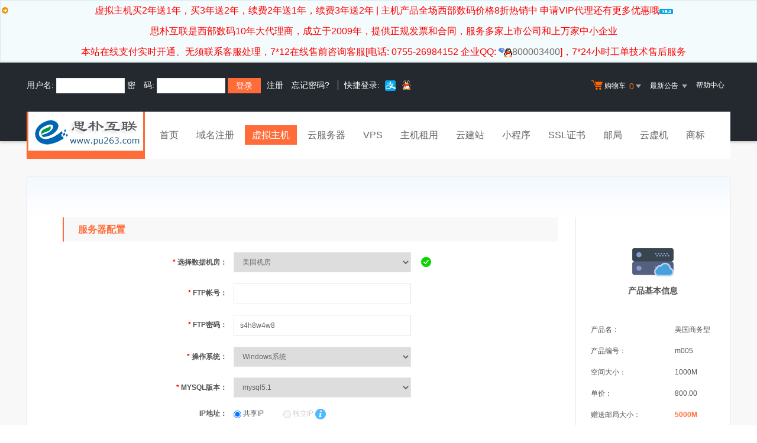

--- FILE ---
content_type: text/html; Charset=gb2312
request_url: https://www.pu263.com/services/webhosting/buy.asp?productid=m005
body_size: 207
content:
<select name="years" size="1"  class="common-select std-width common-validate">
<option value="1">800.00元/1年</option>
<option value="2">1600.00元/2年[买2年送1年]</option>
<option value="3">2400.00元/3年[买3年送2年]</option>
<option value="5">4000.00元/5年[买5年送5年]</option>
<option value="10">8000.00元/10年[买10年送10年]</option>
</select><div><font color="#999999">您没有登陆,按直接客户身份计算价格</font></div>

--- FILE ---
content_type: text/html; Charset=gb2312
request_url: https://www.pu263.com/noedit/ajax.asp
body_size: 318
content:
{"result":"200","datas":[{"title":"互联网域名产业报告（2020）：阿里云、西部数码跻身全球新gTLD市场前十","time":"2020/6/23","day":"2038","id":"1133"},{"title":"团结抗疫，西部数码再推新政策让利支援中小企业","time":"2020/2/18","day":"2164","id":"1132"},{"title":"西部数码荣获2019中国互联网网络安全威胁治理联盟“优秀技术支持单位”称号","time":"2019/12/27","day":"2217","id":"1131"},{"title":"西部数码思朴互联2019年国庆放假通知！","time":"2019/10/1","day":"2304","id":"1130"},{"title":"西部数码独享云虚拟主机带宽升级通知","time":"2019/8/8","day":"2358","id":"1129"}]}